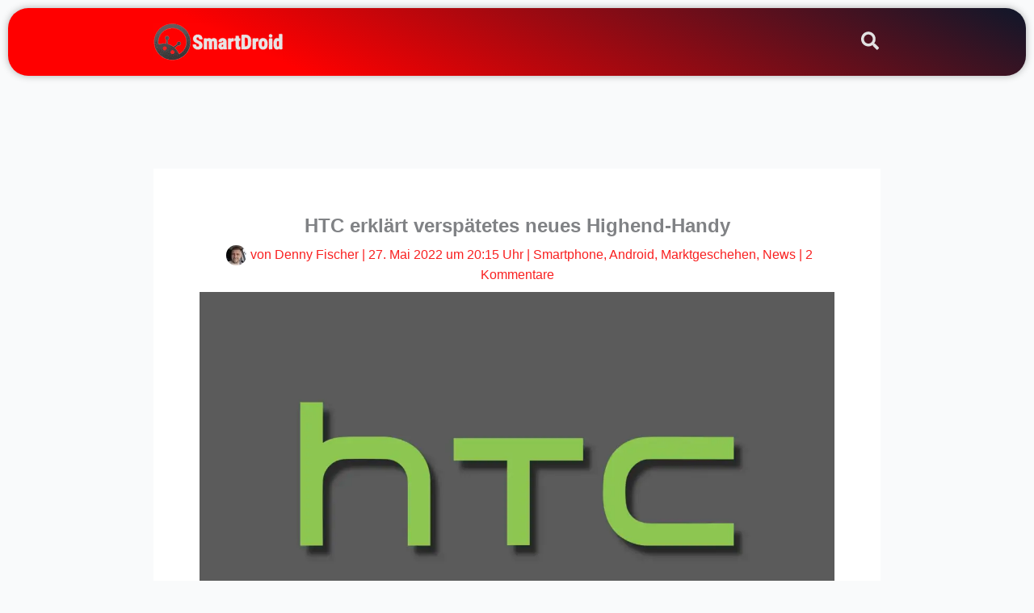

--- FILE ---
content_type: text/html; charset=utf-8
request_url: https://www.google.com/recaptcha/api2/aframe
body_size: 270
content:
<!DOCTYPE HTML><html><head><meta http-equiv="content-type" content="text/html; charset=UTF-8"></head><body><script nonce="ZEHOfhCWHVcJ9y3PEMWjZQ">/** Anti-fraud and anti-abuse applications only. See google.com/recaptcha */ try{var clients={'sodar':'https://pagead2.googlesyndication.com/pagead/sodar?'};window.addEventListener("message",function(a){try{if(a.source===window.parent){var b=JSON.parse(a.data);var c=clients[b['id']];if(c){var d=document.createElement('img');d.src=c+b['params']+'&rc='+(localStorage.getItem("rc::a")?sessionStorage.getItem("rc::b"):"");window.document.body.appendChild(d);sessionStorage.setItem("rc::e",parseInt(sessionStorage.getItem("rc::e")||0)+1);localStorage.setItem("rc::h",'1769120406108');}}}catch(b){}});window.parent.postMessage("_grecaptcha_ready", "*");}catch(b){}</script></body></html>